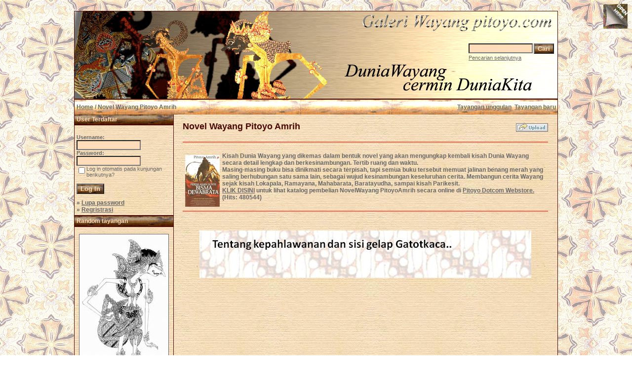

--- FILE ---
content_type: text/html; charset=UTF-8
request_url: https://pitoyo.com/duniawayang/galery/categories.php?cat_id=6&sessionid=d84c9n62sf5q44jt36es1r75l2
body_size: 9062
content:
<!DOCTYPE HTML PUBLIC "-//W3C//DTD HTML 4.01 Transitional//EN">
<html dir="ltr">
<head><meta http-equiv="Content-Type" content="text/html; charset=windows-1252">
<title>Galeri Wayang Pitoyo.com - Novel Wayang Pitoyo Amrih</title>

<meta name="description" content='<a href="http://novelwayang.pitoyo.com"><img border="0" hspace="5" align="left" vspace="5" src="http://pitoyo.com/duniawayang/galery/templates/old_style/images/dalang/nw.gif" width="70" height="105"></a>Kisah Dunia Wayang yang dikemas dalam bentuk novel yang akan mengungkap kembali kisah Dunia Wayang secara detail lengkap dan berkesinambungan. Tertib ruang dan waktu.<br />
Masing-masing buku bisa dinikmati secara terpisah, tapi semua buku tersebut memuat jalinan benang merah yang saling berhubungan satu sama lain, sebagai wujud kesinambungan keseluruhan cerita. Membangun cerita Wayang sejak kisah Lokapala, Ramayana, Mahabarata, Baratayudha, sampai kisah Parikesit.<br />
<a target="_blank" href="http://novelwayang.pitoyo.com">KLIK DISINI</a> untuk lihat katalog pembelian NovelWayang PitoyoAmrih secara online di <a target="_blank" href="http://webstore.pitoyo.com">Pitoyo Dotcom Webstore.</a>.' />
<meta name="keywords" content='Novel Wayang Pitoyo Amrih <a href="http://novelwayang.pitoyo.com"><img border="0" hspace="5" align="left" vspace="5" src="http://pitoyo.com/duniawayang/galery/templates/old_style/images/dalang/nw.gif" width="70" height="105"></a>Kisah Dunia Wayang yang dikemas dalam bentuk novel yang akan mengungkap kembali kisah Dunia Wayang secara detail lengkap dan berkesinambungan. Tertib ruang dan waktu.<br />
Masing-masing buku bisa dinikmati secara terpisah, tapi semua buku tersebut memuat jalinan benang merah yang saling berhubungan satu sama lain, sebagai wujud kesinambungan keseluruhan cerita. Membangun cerita Wayang sejak kisah Lokapala, Ramayana, Mahabarata, Baratayudha, sampai kisah Parikesit.<br />
<a target="_blank" href="http://novelwayang.pitoyo.com">KLIK DISINI</a> untuk lihat katalog pembelian NovelWayang PitoyoAmrih secara online di <a target="_blank" href="http://webstore.pitoyo.com">Pitoyo Dotcom Webstore.</a> Galeri Wayang Pitoyo.com' />
<meta name="author" content="Pitoyo Amrih" />
<link rel="stylesheet" href="./templates/old_style/style.css" />
<link rel="shortcut icon" href="./favicon.ico">
<script language="javascript" type="text/javascript">
<!--

  var captcha_reload_count = 0;
	var captcha_image_url = "./captcha.php?sessionid=a04o54pk4jjllqc3hihjodems3";
  function new_captcha_image() {
    if (captcha_image_url.indexOf('?') == -1) {
		  document.getElementById('captcha_image').src= captcha_image_url+'?c='+captcha_reload_count;
		} else {
		  document.getElementById('captcha_image').src= captcha_image_url+'&c='+captcha_reload_count;
		}

    document.getElementById('captcha_input').value="";
    document.getElementById('captcha_input').focus();
    captcha_reload_count++;
  }

	function opendetailwindow() { 
    window.open('','detailwindow','toolbar=no,scrollbars=yes,resizable=no,width=680,height=480');
  }
  
  function right(e) {
    if ((document.layers || (document.getElementById && !document.all)) && (e.which == 2 || e.which == 3)) {
      alert("� Copyright by Galeri Wayang Pitoyo.com");
      return false;
    }
    else if (event.button == 2 || event.button == 3) {
      alert("� Copyright by Galeri Wayang Pitoyo.com");
      return false;
    }
    return true;
  }

  if (document.layers){
    document.captureEvents(Event.MOUSEDOWN);
    document.onmousedown = right;
  }
  else if (document.all && !document.getElementById){
    document.onmousedown = right;
  }

	document.oncontextmenu = new Function("alert('� Copyright by Galeri Wayang Pitoyo.com');return false");

// -->
</script>
<link rel="alternate" type="application/rss+xml" title="RSS Feed: Novel Wayang Pitoyo Amrih (Tayangan baru)" href="https://pitoyo.com/duniawayang/galery/rss.php?action=images&amp;cat_id=6" />

<!-- Pagepeel Start-->
<script type="text/javascript" src="http://code.jquery.com/jquery-latest.js"></script> 
<script type="text/javascript"> 
$(document).ready(function(){

//Page Flip on hover

	$("#pageflip").hover(function() {
		$("#pageflip img , .msg_block").stop()
			.animate({
				width: '307px', 
				height: '319px'
			}, 500); 
		} , function() {
		$("#pageflip img").stop() 
			.animate({
				width: '50px', 
				height: '52px'
			}, 220);
		$(".msg_block").stop() 
			.animate({
				width: '50px', 
				height: '50px'
			}, 200);
	});

	
});
</script> 
<!-- Pagepeel Ende -->

</head>
<body bgcolor="#FFFFFF" text="#666666" link="#666666" vlink="#666666" alink="#666666">
<div id="pageflip">
   <a target="_blank" href="https://play.google.com/store/books/author?id=Pitoyo+Amrih"><img src="./templates/old_style/images/page_flip.png" alt="" /></a>
   <div class="msg_block"></div>
  </div>
<br />


<table width="980" border="0" cellspacing="0" cellpadding="0" align="center">
  <tr> 
    <td> 
      <table width="100%" border="0" cellspacing="0" cellpadding="0" class="tablehead">
        <tr>        </tr>
        <tr> 
          
          <td width="730" height=177px> 
            <div align="left"><div align="left"></div></td>
		  
		  <td width="260" align="right"> 
		  <div align="right"></div>          </td>
		  
          <td width="225" align="right"> 
            <form method="post" action="./search.php?sessionid=a04o54pk4jjllqc3hihjodems3"><input type="hidden" name="__csrf" value="9349a0dafa500b829e56d6a65ef59e9c" />

              <table border="0" cellspacing="0" cellpadding="1">
                <tr> 
                  <td> 
                    <input type="text" name="search_keywords" size="15" class="searchinput" />                  </td>
                  <td> 
                    <input type="submit" value="Cari" class="button" name="submit" />                  </td>
                </tr>
                <tr valign="top"> 
                  <td colspan="2"><a href="./search.php?sessionid=a04o54pk4jjllqc3hihjodems3" class="smalltext">Pencarian selanjutnya</a></td>
                </tr>
              </table>
            </form>          </td>
          <td align="right" width="6">&nbsp;</td>
        </tr>
      </table>
    </td>
  </tr>
  
  <tr> 
    <td class="bordercolor"> 
      <table width="100%" border="0" cellspacing="0" cellpadding="0">
        <tr> 
          <td class="tablebgcolor"> 
            <table width="100%" border="0" cellspacing="0" cellpadding="0">
              <tr> 
                <td class="navbar" height="30"> 
                  <table width="100%" border="0" cellspacing="0" cellpadding="0">
                    <tr> 
                      <td><img src="./templates/old_style/images/spacer.gif" width="4" height="4" alt="" /><span class="clickstream"><a href="./index.php?sessionid=a04o54pk4jjllqc3hihjodems3" class="clickstream">Home</a>&nbsp;/&nbsp;Novel Wayang Pitoyo Amrih</span></td>
                      <td align="right">
						<a href="./top.php?sessionid=a04o54pk4jjllqc3hihjodems3"><b>Tayangan unggulan</b></a>&nbsp;
						<a href="./search.php?search_new_images=1&amp;sessionid=a04o54pk4jjllqc3hihjodems3"><b>Tayangan baru</b></a>&nbsp;
					  </td>
                    </tr>
                  </table>
                </td>
              </tr>
            </table>
            <table width="100%" border="0" cellspacing="0" cellpadding="0">
              <tr> 
                <td width="200" class="row2" valign="top">
                  <table width="200" border="0" cellspacing="0" cellpadding="0">
                    <tr> 
                      <td class="head2" height="20" width="100%"><img src="./templates/old_style/images/spacer.gif" alt="" width="4" height="4" />User Terdaftar</td>
                    </tr>
                    <tr> 
                      <td class="tablebgcolor"><img src="./templates/old_style/images/spacer.gif" alt="" width="0" height="0" /></td>
                    </tr>
                    <tr> 
                      <td align="center" class="row1"><table width="100%" border="0" cellpadding="4" cellspacing="0">

<tr>
<!--  <td valign="top" align="center">
<div id="google_translate_element"></div><script>
function googleTranslateElementInit() {
  new google.translate.TranslateElement({
    pageLanguage: 'id',
    includedLanguages: 'nl,en,id',
    multilanguagePage: true,
    layout: google.translate.TranslateElement.InlineLayout.SIMPLE
  }, 'google_translate_element');
}
</script><script src="//translate.google.com/translate_a/element.js?cb=googleTranslateElementInit"></script>
  </td> -->
</tr>
</table>
<br />

<table width="100%" border="0" cellpadding="4" cellspacing="0">
  <tr> 
    <td valign="top" align="left"> 
      <form action="./login.php?sessionid=a04o54pk4jjllqc3hihjodems3" method="post"><input type="hidden" name="__csrf" value="9349a0dafa500b829e56d6a65ef59e9c" />

        Username:<br />
        <input type="text" size="10" name="user_name" class="logininput" />
        <br />
        Password:<br />
        <input type="password" size="10" name="user_password" class="logininput" />
        <br />
        <table border="0" cellspacing="0" cellpadding="0">
          <tr valign="top"> 
            <td><input type="checkbox" name="auto_login" value="1" /></td>
            <td><span class="smalltext">Log in otomatis pada kunjungan berikutnya?</span></td>
          </tr>
        </table>
        <br />
		<input type="submit" value="Log In" class="button" />
      </form>
      &raquo; <a href="./member.php?action=lostpassword&amp;sessionid=a04o54pk4jjllqc3hihjodems3">Lupa password</a><br />
	  &raquo; <a href="./register.php?sessionid=a04o54pk4jjllqc3hihjodems3">Regristrasi</a></td>
  </tr>
</table></td>
                    </tr>
                    <tr> 
                      <td class="tablebgcolor"><img src="./templates/old_style/images/spacer.gif" alt="" width="0" height="0" /></td>
                    </tr>
                  </table>
				                    <table width="100%" border="0" cellspacing="0" cellpadding="0">
                    <tr> 
                      <td class="head2" height="20"> <img src="./templates/old_style/images/spacer.gif" alt="" width="4" height="4" />Random tayangan</td>
                    </tr>
                    <tr> 
                      <td class="tablebgcolor"><img src="./templates/old_style/images/spacer.gif" alt="" width="0" height="0" /></td>
                    </tr>
                    <tr> 
                      <td align="center" class="row1">
					    <br />
                        <a href="./details.php?image_id=1010&amp;sessionid=a04o54pk4jjllqc3hihjodems3"><img src="./data/thumbnails/4/JUNGKUNG_MARDEYA_SOLO.jpg" border="1" width="180" height="272" alt="Jungkungmardeya" title="Jungkungmardeya" /></a><br /><b>Jungkungmardeya</b><br />
<a href="./categories.php?cat_id=4&amp;sessionid=a04o54pk4jjllqc3hihjodems3">Wayang Purwa Mahabarata</a><br />
Komentar: 0<br />						<br />
                        <br />                      </td>
                    </tr>

                    <tr> 
                      <td class="head2" height="20"> <img src="./templates/old_style/images/spacer.gif" alt="" width="4" height="4" />Tentang Pitoyo Amrih</td>
                    </tr>
                    <tr> 
                      <td class="tablebgcolor"><img src="./templates/old_style/images/spacer.gif" alt="" width="0" height="0" /></td>
                    </tr>
                    <tr> 
                      <td align="center" class="row1">
					    <br />
                      <a target="_blank" href="http://profil.pitoyo.com"><img src="./templates/old_style/images/about_me_pic.jpg" alt="Pitoyo Amrih" border="1" width="160" height="117" /></a>
						<br /><br />
                      <a target="_blank" href="http://novelwayang.pitoyo.com"><img src="./templates/old_style/images/novelwaydisp.gif" alt="NovelWayang PitoyoAmrih" border="0" width="160" height="178" /></a>
						<br /><br />
                                           </td>
                    </tr>

                    <tr> 
                      <td class="tablebgcolor"><img src="./templates/old_style/images/spacer.gif" alt="" width="0" height="0" /></td>
                    </tr>
                  </table>




<p align="center" style="margin-top: 0; margin-bottom: 0"><br />
<a href="http://s05.flagcounter.com/more/H07a"><img src="http://s05.flagcounter.com/count/H07a/bg_FFFFFF/txt_000000/border_DBDBDB/columns_2/maxflags_10/viewers_3/labels_0/pageviews_1/flags_1/" alt="Flag counters!" border="0"></a>
</p>

<p>&nbsp;</p>



<div align="center">
                    
<script type="text/javascript"><!--
google_ad_client = "pub-6218744198074454";
/* galeriwayang_leftcolumn */
google_ad_slot = "4140976421";
google_ad_width = 160;
google_ad_height = 600;
google_ad_format = "160x600_as";
google_color_border = "c8b188";
google_color_bg = "c8b188";
google_color_link = "4a0900";
google_color_url = "4a0900";
google_color_text = "4a0900";
//--></script>
                    <script type="text/javascript"
  src="http://pagead2.googlesyndication.com/pagead/show_ads.js">
</script></div>
<p>&nbsp;</p>


                  				</div></div>

<table width="100%" align="center" valign="bottom">
 <tr>
  <td width="5"></td>
  <td align="center" valign="bottom">
<font size="2">Donate 5 USD to contribute on building the valuable content about Wayang Indonesia to this Galeri Wayang site</font><br><br>   
<form action="https://www.paypal.com/cgi-bin/webscr" method="post" target="_top"><input type="hidden" name="__csrf" value="9349a0dafa500b829e56d6a65ef59e9c" />

<input type="hidden" name="cmd" value="_s-xclick">
<input type="hidden" name="hosted_button_id" value="ZDE772KAR3USG">
<input type="image" src="https://www.paypalobjects.com/en_US/i/btn/btn_donateCC_LG.gif" border="0" name="submit" alt="PayPal - The safer, easier way to pay online!">
<img alt="" border="0" src="https://www.paypalobjects.com/en_US/i/scr/pixel.gif" width="1" height="1">
</form>
  </td>
  <td width="5"></td>
 </tr>
</table>

<table width="100%" align="center" valign="bottom">
 <tr>
  <td width="5"></td>
  <td align="center" valign="bottom">
<div id="SC_TBlock_350063" class="SC_TBlock">loading...</div> 
<script type="text/javascript">var SC_CId = "350063",SC_Domain="n.pc3ads.com";SC_Start_350063=(new Date).getTime();</script>
<script type="text/javascript" src="//st-n.pc3ads.com/js/adv_out.js"></script>
 </td>
  <td width="5"></td>
 </tr>
</table>


</td>
                <td width="1" class="bordercolor" valign="top"><img src="./templates/old_style/images/spacer.gif" alt="" width="1" height="1" /></td>
                <td width="18" valign="top"><img src="./templates/old_style/images/spacer.gif" alt="" width="18" height="18" /></td>
                <td width="100%" valign="top"><br />
                  <table width="100%" border="0" cellspacing="0" cellpadding="0">
                    <tr>
                      <td><b class="title">Novel Wayang Pitoyo Amrih</b></td>
                      <td align="right" valign="bottom"><img src="./templates/old_style/images/upload_off.gif" border="0" alt="" /></td>
                    </tr>
                  </table>

<!-- AddThis Button BEGIN -->
<!-- <div class="addthis_toolbox addthis_default_style "> -->
<!-- <a class="addthis_button_preferred_1"></a> -->
<!-- <a class="addthis_button_preferred_2"></a> -->
<!-- <a class="addthis_button_preferred_3"></a> -->
<!-- <a class="addthis_button_preferred_4"></a> -->
<!-- <a class="addthis_button_compact"></a> -->
<!-- <a class="addthis_counter addthis_bubble_style"></a> -->
<!-- </div> -->
<!-- <script type="text/javascript" src="http://s7.addthis.com/js/250/addthis_widget.js#pubid=ra-4da7c05230dec26a"></script> -->
<!-- AddThis Button END -->
<br />
<!-- <table width="100%" border="0" cellspacing="0" cellpadding="0" align="center">
  <tr>
    <td width="45%" align="left" valign="top">
<iframe src="http://www.facebook.com/plugins/like.php?app_id=171600479563202&href=http%3A%2F%2Fwww.facebook.com%2Fpages%2FPitoyo-Amrih%2F83661761980&send=false&layout=standard&show_faces=false&action=like&colorscheme=light&font=verdana&height=40" scrolling="no" frameborder="0" style="border:none; overflow:hidden; height:40px;" allowTransparency="true"></iframe>
    </td>
    <td width="30%" align="left" valign="top" height="40">
<a href="http://twitter.com/PitoyoAmrih" class="twitter-follow-button">Follow @PitoyoAmrih</a>
<script src="http://platform.twitter.com/widgets.js" type="text/javascript"></script><br>
    </td>
    <td width="25%" align="right" valign="top" height="40">
<script type="text/javascript" src="https://apis.google.com/js/plusone.js"></script>
<g:plusone></g:plusone>
    </td>
  </tr>
</table> -->
<hr size="1" / color=#f36c4f>
                

                  <br /><a href="http://novelwayang.pitoyo.com"><img border="0" hspace="5" align="left" vspace="5" src="http://pitoyo.com/duniawayang/galery/templates/old_style/images/dalang/nw.gif" width="70" height="105"></a>Kisah Dunia Wayang yang dikemas dalam bentuk novel yang akan mengungkap kembali kisah Dunia Wayang secara detail lengkap dan berkesinambungan. Tertib ruang dan waktu.<br />
Masing-masing buku bisa dinikmati secara terpisah, tapi semua buku tersebut memuat jalinan benang merah yang saling berhubungan satu sama lain, sebagai wujud kesinambungan keseluruhan cerita. Membangun cerita Wayang sejak kisah Lokapala, Ramayana, Mahabarata, Baratayudha, sampai kisah Parikesit.<br />
<a target="_blank" href="http://novelwayang.pitoyo.com">KLIK DISINI</a> untuk lihat katalog pembelian NovelWayang PitoyoAmrih secara online di <a target="_blank" href="http://webstore.pitoyo.com">Pitoyo Dotcom Webstore.</a> (Hits: 480544) <br /><br />
                    <hr size="1" / color=#f36c4f>


<p>&nbsp;
<div align="center">

<p><a target="_blank" href="http://novelwayang.pitoyo.com"><img src="./templates/old_style/images/bannernov_way.gif" alt="NovelWayang PitoyoAmrih" width="672" height="96" /></a></p>

<!-- ------------------------------------------------------------ -->
<!-- [MOD] Flash Dock rotator -------------- by Diehard & runtime -->
<!-- START ------------------------------------------------------ -->
<script language="javascript">
    if (AC_FL_RunContent == 0) {
        alert("This page requires AC_RunActiveContent.js.");
    } else {
        AC_FL_RunContent(
            'codebase', 'http://download.macromedia.com/pub/shockwave/cabs/flash/swflash.cab#version=9,0,0,0',
            'width', '740',
            'height', '180',
            'src', 'dockmenu',
            'quality', 'high',
            'pluginspage', 'http://www.macromedia.com/go/getflashplayer',
            'align', 'middle',
            'play', 'true',
            'loop', 'true',
            'scale', 'showall',
            'wmode', 'window',
            'devicefont', 'false',
            'id', 'dockmenu',
            'bgcolor', '#F6DEBC',
            'name', 'dockmenu',
            'menu', 'false',
        'reflectAlpha', '80',
            'allowFullScreen', 'false',
            'allowScriptAccess','sameDomain',
            'movie', 'dockmenu',
            'salign', '',
            'FlashVars', 'setupXML=./dockmenuxml.php?xml&amp;sessionid=a04o54pk4jjllqc3hihjodems3'


            ); //end AC code
    }
</script>
<noscript>
    <object classid="clsid:d27cdb6e-ae6d-11cf-96b8-444553540000" codebase="http://download.macromedia.com/pub/shockwave/cabs/flash/swflash.cab#version=9,0,0,0" width="740" height="160" id="dockmenu" align="middle">
    <param name="allowScriptAccess" value="sameDomain" />
    <param name="allowFullScreen" value="false" />
    <param name="movie" value="dockmenu.swf" /><param name="menu" value="false" /><param name="quality" value="high" /><param name="bgcolor" value="#ffffff" />    <embed src="dockmenu.swf" menu="false" quality="high" bgcolor="#cccccc" width="740" height="160" name="dockmenu" align="middle" allowScriptAccess="sameDomain" allowFullScreen="false" type="application/x-shockwave-flash" pluginspage="http://www.macromedia.com/go/getflashplayer" />
    <param name="FlashVars" value="setupXML=./dockmenuxml.php?xml&amp;sessionid=a04o54pk4jjllqc3hihjodems3" />

    </object>
</noscript>



<!-- ------------------------------------------------------------ -->
<!-- [MOD] Flash Dock rotator -------------- by Diehard & runtime -->
<!-- END -------------------------------------------------------- -->

                    <p>&nbsp;</p>
<div align="center">
<script async src="//pagead2.googlesyndication.com/pagead/js/adsbygoogle.js"></script>
<!-- galeri_mainatas -->
<ins class="adsbygoogle"
     style="display:inline-block;width:728px;height:90px"
     data-ad-client="ca-pub-6218744198074454"
     data-ad-slot="1783814113"></ins>
<script>
(adsbygoogle = window.adsbygoogle || []).push({});
</script>
<br /> <br />
<!-- Begin: http://adsensecamp.com/ -->
<script src="http://adsensecamp.com/show/?id=tmNV3uEP7IY%3D&cid=Jw0%2BaU5zMLg%3D&chan=mwf6QBuBhUI%3D&type=1&title=660000&text=000000&background=FFFFCC&border=FFCC66&url=660000" type="text/javascript">
</script>
<!-- End: http://adsensecamp.com/ --></div>
<p>&nbsp;</p>


               
   				  <br />


				  Terdapat: 15 tayangan dalam 2 halaman. Tampilan: tayangan 1 sampai 9.				  <br />
                                   <table border="0" cellspacing="0" cellpadding="0" align="center">
	<form method="post" action="categories.php?cat_id=6&amp;sessionid=a04o54pk4jjllqc3hihjodems3"><input type="hidden" name="__csrf" value="9349a0dafa500b829e56d6a65ef59e9c" />

		<tr>
			<td nowrap>Urutkan tayangan berdasar &nbsp;</td>
			<td nowrap>
				
<select name="imagesorder" class="setperpageselect">
<option value="image_name">Nama</option>
<option value="image_date" selected="selected">Tanggal</option>
<option value="image_downloads">Unduhan</option>
<option value="image_votes">Pilihan</option>
<option value="image_rating">Rating</option>
<option value="image_hits">Kunjungan</option>
</select>
<INPUT type="radio" name="imagessort" value="ASC" checked>Dari A (kecil)
<INPUT type="radio" name="imagessort" value="DESC">Dari Z (besar)
<input type="hidden" name="cat_id" value="6" />
&nbsp;
				<input type="submit" value="Go" class="button" name="submit" /></td>
		</tr>
	</form>
</table>                                  <br />
				  <br />
                   



                  				  <table width="100%" border="0" cellspacing="0" cellpadding="0">
                    <tr> 
                      <td class="head1"><table width="100%" border="0" cellpadding="3" cellspacing="1">
<tr class="imagerow1">
<td width="34%" valign="top">
<!-- you wish detail page in a small javascript open window, use <a href="./details.php?image_id=4&amp;sessionid=a04o54pk4jjllqc3hihjodems3" onclick="opendetailwindow()" target="detailwindow"><img src="./data/thumbnails/6/antareja_antasena.jpg" border="1" width="140" height="212" alt="Antareja Antasena, Jalan Kematian Para Ksatria" title="Antareja Antasena, Jalan Kematian Para Ksatria" /></a> -->
<a href="./details.php?image_id=4&amp;sessionid=a04o54pk4jjllqc3hihjodems3"><img src="./data/thumbnails/6/antareja_antasena.jpg" border="1" width="140" height="212" alt="Antareja Antasena, Jalan Kematian Para Ksatria" title="Antareja Antasena, Jalan Kematian Para Ksatria" /></a><br />
<b>Antareja Antasena, Jalan Kematian Para Ksatria</b> <br />
<a href="./categories.php?cat_id=6&amp;sessionid=a04o54pk4jjllqc3hihjodems3">Novel Wayang Pitoyo Amrih</a><br />
Komentar: 0<br />
<img src="./templates/old_style/images_indonesia/lightbox_off.gif" border="0" alt="" />
</td>
<td width="34%" valign="top">
<!-- you wish detail page in a small javascript open window, use <a href="./details.php?image_id=5&amp;sessionid=a04o54pk4jjllqc3hihjodems3" onclick="opendetailwindow()" target="detailwindow"><img src="./data/thumbnails/6/narasomanovel.jpg" border="1" width="140" height="210" alt="Narasoma, Ksatria Pembela Kurawa" title="Narasoma, Ksatria Pembela Kurawa" /></a> -->
<a href="./details.php?image_id=5&amp;sessionid=a04o54pk4jjllqc3hihjodems3"><img src="./data/thumbnails/6/narasomanovel.jpg" border="1" width="140" height="210" alt="Narasoma, Ksatria Pembela Kurawa" title="Narasoma, Ksatria Pembela Kurawa" /></a><br />
<b>Narasoma, Ksatria Pembela Kurawa</b> <br />
<a href="./categories.php?cat_id=6&amp;sessionid=a04o54pk4jjllqc3hihjodems3">Novel Wayang Pitoyo Amrih</a><br />
Komentar: 2<br />
<img src="./templates/old_style/images_indonesia/lightbox_off.gif" border="0" alt="" />
</td>
<td width="34%" valign="top">
<!-- you wish detail page in a small javascript open window, use <a href="./details.php?image_id=387&amp;sessionid=a04o54pk4jjllqc3hihjodems3" onclick="opendetailwindow()" target="detailwindow"><img src="./data/thumbnails/6/The_Darkness_of_Gatotkaca_big.jpg" border="1" width="139" height="199" alt="The Darkness of Gatotkaca" title="The Darkness of Gatotkaca" /></a> -->
<a href="./details.php?image_id=387&amp;sessionid=a04o54pk4jjllqc3hihjodems3"><img src="./data/thumbnails/6/The_Darkness_of_Gatotkaca_big.jpg" border="1" width="139" height="199" alt="The Darkness of Gatotkaca" title="The Darkness of Gatotkaca" /></a><br />
<b>The Darkness of Gatotkaca</b> <br />
<a href="./categories.php?cat_id=6&amp;sessionid=a04o54pk4jjllqc3hihjodems3">Novel Wayang Pitoyo Amrih</a><br />
Komentar: 0<br />
<img src="./templates/old_style/images_indonesia/lightbox_off.gif" border="0" alt="" />
</td>
</tr>
<tr class="imagerow2">
<td width="34%" valign="top">
<!-- you wish detail page in a small javascript open window, use <a href="./details.php?image_id=390&amp;sessionid=a04o54pk4jjllqc3hihjodems3" onclick="opendetailwindow()" target="detailwindow"><img src="./data/thumbnails/6/arjunakarna_rev.jpg" border="1" width="140" height="203" alt="Pertempuran 2 Pemanah ARJUNA-KARNA" title="Pertempuran 2 Pemanah ARJUNA-KARNA" /></a> -->
<a href="./details.php?image_id=390&amp;sessionid=a04o54pk4jjllqc3hihjodems3"><img src="./data/thumbnails/6/arjunakarna_rev.jpg" border="1" width="140" height="203" alt="Pertempuran 2 Pemanah ARJUNA-KARNA" title="Pertempuran 2 Pemanah ARJUNA-KARNA" /></a><br />
<b>Pertempuran 2 Pemanah ARJUNA-KARNA</b> <br />
<a href="./categories.php?cat_id=6&amp;sessionid=a04o54pk4jjllqc3hihjodems3">Novel Wayang Pitoyo Amrih</a><br />
Komentar: 0<br />
<img src="./templates/old_style/images_indonesia/lightbox_off.gif" border="0" alt="" />
</td>
<td width="34%" valign="top">
<!-- you wish detail page in a small javascript open window, use <a href="./details.php?image_id=391&amp;sessionid=a04o54pk4jjllqc3hihjodems3" onclick="opendetailwindow()" target="detailwindow"><img src="./data/thumbnails/6/frontcover_bisma.jpg" border="1" width="139" height="196" alt="Perjalanan Sunyi Bisma Dewabrata" title="Perjalanan Sunyi Bisma Dewabrata" /></a> -->
<a href="./details.php?image_id=391&amp;sessionid=a04o54pk4jjllqc3hihjodems3"><img src="./data/thumbnails/6/frontcover_bisma.jpg" border="1" width="139" height="196" alt="Perjalanan Sunyi Bisma Dewabrata" title="Perjalanan Sunyi Bisma Dewabrata" /></a><br />
<b>Perjalanan Sunyi Bisma Dewabrata</b> <br />
<a href="./categories.php?cat_id=6&amp;sessionid=a04o54pk4jjllqc3hihjodems3">Novel Wayang Pitoyo Amrih</a><br />
Komentar: 0<br />
<img src="./templates/old_style/images_indonesia/lightbox_off.gif" border="0" alt="" />
</td>
<td width="34%" valign="top">
<!-- you wish detail page in a small javascript open window, use <a href="./details.php?image_id=392&amp;sessionid=a04o54pk4jjllqc3hihjodems3" onclick="opendetailwindow()" target="detailwindow"><img src="./data/thumbnails/6/frontcover_durna.jpg" border="1" width="139" height="196" alt="Resi Durna Sang Guru Sejati" title="Resi Durna Sang Guru Sejati" /></a> -->
<a href="./details.php?image_id=392&amp;sessionid=a04o54pk4jjllqc3hihjodems3"><img src="./data/thumbnails/6/frontcover_durna.jpg" border="1" width="139" height="196" alt="Resi Durna Sang Guru Sejati" title="Resi Durna Sang Guru Sejati" /></a><br />
<b>Resi Durna Sang Guru Sejati</b> <br />
<a href="./categories.php?cat_id=6&amp;sessionid=a04o54pk4jjllqc3hihjodems3">Novel Wayang Pitoyo Amrih</a><br />
Komentar: 0<br />
<img src="./templates/old_style/images_indonesia/lightbox_off.gif" border="0" alt="" />
</td>
</tr>
<tr class="imagerow1">
<td width="34%" valign="top">
<!-- you wish detail page in a small javascript open window, use <a href="./details.php?image_id=452&amp;sessionid=a04o54pk4jjllqc3hihjodems3" onclick="opendetailwindow()" target="detailwindow"><img src="./data/thumbnails/6/frontcover_memburukurawa.jpg" border="1" width="160" height="233" alt="Memburu Kurawa" title="Memburu Kurawa" /></a> -->
<a href="./details.php?image_id=452&amp;sessionid=a04o54pk4jjllqc3hihjodems3"><img src="./data/thumbnails/6/frontcover_memburukurawa.jpg" border="1" width="160" height="233" alt="Memburu Kurawa" title="Memburu Kurawa" /></a><br />
<b>Memburu Kurawa</b> <br />
<a href="./categories.php?cat_id=6&amp;sessionid=a04o54pk4jjllqc3hihjodems3">Novel Wayang Pitoyo Amrih</a><br />
Komentar: 0<br />
<img src="./templates/old_style/images_indonesia/lightbox_off.gif" border="0" alt="" />
</td>
<td width="34%" valign="top">
<!-- you wish detail page in a small javascript open window, use <a href="./details.php?image_id=871&amp;sessionid=a04o54pk4jjllqc3hihjodems3" onclick="opendetailwindow()" target="detailwindow"><img src="./data/thumbnails/6/cover_pandawa7_r.jpg" border="1" width="160" height="224" alt="Pandawa Tu7uh" title="Pandawa Tu7uh" /></a> -->
<a href="./details.php?image_id=871&amp;sessionid=a04o54pk4jjllqc3hihjodems3"><img src="./data/thumbnails/6/cover_pandawa7_r.jpg" border="1" width="160" height="224" alt="Pandawa Tu7uh" title="Pandawa Tu7uh" /></a><br />
<b>Pandawa Tu7uh</b> <br />
<a href="./categories.php?cat_id=6&amp;sessionid=a04o54pk4jjllqc3hihjodems3">Novel Wayang Pitoyo Amrih</a><br />
Komentar: 0<br />
<img src="./templates/old_style/images_indonesia/lightbox_off.gif" border="0" alt="" />
</td>
<td width="34%" valign="top">
<!-- you wish detail page in a small javascript open window, use <a href="./details.php?image_id=1060&amp;sessionid=a04o54pk4jjllqc3hihjodems3" onclick="opendetailwindow()" target="detailwindow"><img src="./data/thumbnails/6/front_cover_Wisanggeni.jpg" border="1" width="160" height="251" alt="Wisanggeni Membakar Api" title="Wisanggeni Membakar Api" /></a> -->
<a href="./details.php?image_id=1060&amp;sessionid=a04o54pk4jjllqc3hihjodems3"><img src="./data/thumbnails/6/front_cover_Wisanggeni.jpg" border="1" width="160" height="251" alt="Wisanggeni Membakar Api" title="Wisanggeni Membakar Api" /></a><br />
<b>Wisanggeni Membakar Api</b> <br />
<a href="./categories.php?cat_id=6&amp;sessionid=a04o54pk4jjllqc3hihjodems3">Novel Wayang Pitoyo Amrih</a><br />
Komentar: 0<br />
<img src="./templates/old_style/images_indonesia/lightbox_off.gif" border="0" alt="" />
</td>
</tr>
</table>
</td>
                    </tr>
                  </table>


<p>&nbsp;</p>
<div align="center">         
<script async src="//pagead2.googlesyndication.com/pagead/js/adsbygoogle.js"></script>
<!-- galeri_mainbwh -->
<ins class="adsbygoogle"
     style="display:inline-block;width:728px;height:90px"
     data-ad-client="ca-pub-6218744198074454"
     data-ad-slot="3260547317"></ins>
<script>
(adsbygoogle = window.adsbygoogle || []).push({});
</script>
<br /> <br />
<!-- Begin: http://adsensecamp.com/ -->
<script src="http://adsensecamp.com/show/?id=tmNV3uEP7IY%3D&cid=Jw0%2BaU5zMLg%3D&chan=mwf6QBuBhUI%3D&type=1&title=660000&text=000000&background=FFFFCC&border=FFCC66&url=660000" type="text/javascript">
</script>
<!-- End: http://adsensecamp.com/ --></div>
<p>&nbsp;</p>



				                    <br />
				  <b class="pagingon">1</b>&nbsp;&nbsp;<a href="categories.php?cat_id=6&amp;sessionid=a04o54pk4jjllqc3hihjodems3&amp;page=2" class="paging">2</a>&nbsp;&nbsp;<a href="categories.php?cat_id=6&amp;sessionid=a04o54pk4jjllqc3hihjodems3&amp;page=2" class="paging">&raquo;</a>&nbsp;&nbsp;<a href="categories.php?cat_id=6&amp;sessionid=a04o54pk4jjllqc3hihjodems3&amp;page=2" class="paging">Halaman akhir &raquo;</a>				  <br />
				  <br />
                  <table width="100%" border="0" cellspacing="0" cellpadding="0">
                    <tr> 
                      <td><form method="post" name="jumpbox" action="./categories.php?sessionid=a04o54pk4jjllqc3hihjodems3"><input type="hidden" name="__csrf" value="9349a0dafa500b829e56d6a65ef59e9c" />

  <table border="0" cellspacing="0" cellpadding="0">
    <tr> 
      <td valign="bottom">
<select name="cat_id" onchange="if (this.options[this.selectedIndex].value != 0){ forms['jumpbox'].submit() }" class="categoryselect">
<option value="0">Pilih kategori</option>
<option value="0">-------------------------------</option>
<option value="75" class="dropdownmarker">Kayon</option>
<option value="118" class="dropdownmarker">Sejarah Pentas Wayang Nusantara</option>
<option value="119">-- Wayang Beber (abad ke-9 M)</option>
<option value="120">-- Wayang Purwa (939)</option>
<option value="121">-- Wayang Rontal (939)</option>
<option value="122">-- Wayang Kertas (1244)</option>
<option value="123">-- Wayang Beber Purwa (1361)</option>
<option value="137">-- Wayang Kulit Purwa Jawa Timur (1429)</option>
<option value="124">-- Wayang Demak (1478)</option>
<option value="125">-- Wayang Keling (1518)</option>
<option value="126">-- Wayang Jengglong (abad ke-16)</option>
<option value="127">-- Wayang Kidang Kencana (1556)</option>
<option value="136">-- Wayang Purwa Gedog (1583)</option>
<option value="140">-- Wayang Kulit Purwa Cirebon (abad ke-16)</option>
<option value="141">-- Wayang Golek (1646)</option>
<option value="142">-- Wayang Krucil (1648)</option>
<option value="159">-- Wayang Sabrangan (1704)</option>
<option value="160">-- Wayang Rama (1788)</option>
<option value="161">-- Wayang Kaper (1800-an)</option>
<option value="162">-- Wayang Tasripin (1900-an)</option>
<option value="1" class="dropdownmarker">Wayang Purwa Kadewatan</option>
<option value="9">-- Bangsa Dewa</option>
<option value="10">-- Panakawan</option>
<option value="11">-- Panakawan Sabrang</option>
<option value="33">-- Bangsa Jin</option>
<option value="130">-- Setanan</option>
<option value="2" class="dropdownmarker">Wayang Purwa Lokapala</option>
<option value="3" class="dropdownmarker">Wayang Purwa Ramayana</option>
<option value="19">-- Bangsa Kera</option>
<option value="20">-- Kerabat Ayodya</option>
<option value="21">-- Kerabat Alengka</option>
<option value="145">-- Kerabat Mantili</option>
<option value="4" class="dropdownmarker">Wayang Purwa Mahabarata</option>
<option value="15">-- Sesepuh Hastinapura</option>
<option value="8">-- Pandawa</option>
<option value="22">-- Keluarga Pandawa</option>
<option value="23">---- Keluarga Yudhistira</option>
<option value="24">---- Keluarga Bima</option>
<option value="25">---- Keluarga Arjuna</option>
<option value="26">---- Keluarga Nakula</option>
<option value="27">---- Keluarga Sadewa</option>
<option value="7">-- Kurawa</option>
<option value="28">-- Kerabat Kurawa</option>
<option value="13">-- Kerabat Dwarawati</option>
<option value="14">-- Kerabat Mandura</option>
<option value="16">-- Kerabat Mandraka</option>
<option value="17">-- Kerabat Wirata</option>
<option value="18">-- Kerabat Cempalareja</option>
<option value="29">-- Kerabat Pringgandani</option>
<option value="106">-- Kadang Bayu</option>
<option value="158">-- Senapati Jodipati</option>
<option value="108">-- Tujuh Bidadari</option>
<option value="30">-- Bangsa Raksasa Liar</option>
<option value="5" class="dropdownmarker">Wayang Purwa Parikesit</option>
<option value="6" selected="selected" class="dropdownmarker">Novel Wayang Pitoyo Amrih</option>
<option value="87" class="dropdownmarker">Dibalik Penulisan NovelWayang</option>
<option value="96">-- Silsilah NovelWayang</option>
<option value="134">-- Presentasi Wayang</option>
<option value="169">-- Event Novel Wayang</option>
<option value="44" class="dropdownmarker">Wayang Madya</option>
<option value="45" class="dropdownmarker">Wayang Wasana</option>
<option value="99" class="dropdownmarker">Wayang Menak</option>
<option value="32" class="dropdownmarker">Lelakon Wayang</option>
<option value="34" class="dropdownmarker">Ragam Wayang Klasik</option>
<option value="42">-- Wayang Beber</option>
<option value="35">-- Wayang Kulit Gagrag Surakarta</option>
<option value="36">-- Wayang Kulit Gagrag Yogyakarta</option>
<option value="107">-- Wayang Kulit Gagrag Kaligesing</option>
<option value="46">-- Wayang Kulit Gagrag Kedhu</option>
<option value="76">-- Wayang Kulit Gagrag JawaTimuran</option>
<option value="37">-- Wayang Kulit Gagrag Cirebon</option>
<option value="138">---- Panakawan Gagrak Cirebon</option>
<option value="38">-- Wayang Kulit Gagrag Banyumas</option>
<option value="109">-- Wayang Kulit Kyai Inten</option>
<option value="91">-- Wayang Cepak</option>
<option value="49">-- Detail Wayang Kulit</option>
<option value="174">-- Wayang Koleksi Poppenspel Museum</option>
<option value="50">-- Wanda Wayang Kulit</option>
<option value="64">---- Wanda Baladewa</option>
<option value="65">---- Wanda Kresna</option>
<option value="80">---- Wanda Yudhistira</option>
<option value="69">---- Wanda Bima</option>
<option value="63">---- Wanda Arjuna</option>
<option value="82">---- Wanda Duryudana</option>
<option value="95">---- Wanda Karna</option>
<option value="78">---- Wanda Banowati</option>
<option value="146">---- Wanda Antareja</option>
<option value="62">---- Wanda Gatotkaca</option>
<option value="98">---- Wanda Cakil</option>
<option value="148">-- Gagrak Wayang Kulit</option>
<option value="157">---- Batara Gana</option>
<option value="150">---- Sinta</option>
<option value="149">---- Anggada</option>
<option value="154">---- Kapi Cucakrawun</option>
<option value="171">---- Baladewa</option>
<option value="151">---- Banowati</option>
<option value="153">---- Dursasana</option>
<option value="152">---- Antareja</option>
<option value="155">---- Gatotkaca</option>
<option value="156">---- Wisanggeni</option>
<option value="39">-- Wayang Golek</option>
<option value="102">-- Wayang Bali</option>
<option value="90">-- Wayang Ukur</option>
<option value="43">-- Wayang Tengul</option>
<option value="40">-- Wayang Orang</option>
<option value="71" class="dropdownmarker">Ragam Wayang Kontemporer</option>
<option value="41">-- Komik Wayang</option>
<option value="59">---- Komik Wayang RA. Kosasih</option>
<option value="60">---- Komik Wayang Garudayana</option>
<option value="101">-- Batik Wayang</option>
<option value="73">-- Wayang Suket</option>
<option value="74">-- Wayang Kampung Sebelah</option>
<option value="47">-- Wayang Digital</option>
<option value="94">-- Artwork Wayang</option>
<option value="77">---- ArtWork Wayang HNDRNT26</option>
<option value="61">---- Artwork Wayang Akazaru</option>
<option value="93">---- Bonniesoe &quot;Charapilo&quot; Concept Art</option>
<option value="139">---- Papertoys Wayang Salazad</option>
<option value="97">---- Wayang Indonesia Deviant Art</option>
<option value="168">---- Action Figure Wayang Harrymart.com</option>
<option value="86">-- Wayang Pasir</option>
<option value="172">-- Game Wayang</option>
<option value="72">-- Animasi Wayang</option>
<option value="128">-- Umbul Wayang</option>
<option value="83" class="dropdownmarker">Seni Estetika Wayang</option>
<option value="84">-- Seni Rupa Wayang</option>
<option value="85">-- Seni Kriya Wayang</option>
<option value="51" class="dropdownmarker">AUDIO VIDEO Pagelaran Wayang</option>
<option value="55">-- Ki Timbul Hadiprayitno</option>
<option value="54">-- Ki Narto Sabdo</option>
<option value="70">-- Ki Anom Suroto</option>
<option value="53">-- Ki Hadi Sugito</option>
<option value="57">-- Ki Manteb Sudarsono</option>
<option value="56">-- Ki Enthus Susmono</option>
<option value="88">-- Ki Sugino Siswocarito</option>
<option value="89">-- Ki Warseno Slenk</option>
<option value="66">-- Ki Hadi Suprodjo</option>
<option value="58">-- Ki Asep Sunandar Sunarya</option>
<option value="79">-- Ki Sigit Manggolo Seputro</option>
<option value="52">-- Ki Purbo Asmoro</option>
<option value="133">---- Semar Lahir</option>
<option value="117">-- Sujiwo Tejo</option>
<option value="81">-- Ki Joko Susilo</option>
<option value="67">-- Ki Slamet Gundono</option>
<option value="68">-- Ki Jlitheng Suparman</option>
<option value="92">-- Pentas Wayang Orang</option>
<option value="110" class="dropdownmarker">AUDIO VIDEO Wayang Kontemporer</option>
<option value="111">-- Wayang Suket</option>
<option value="112">-- Wayang Kampung Sebelah</option>
<option value="115">-- Wayang Hip Hop</option>
<option value="113">-- Wayang Urban</option>
<option value="114">-- Wayang Beber Kota</option>
<option value="116">-- Wayang Onthel</option>
<option value="144">-- Wayang Kalasinema</option>
<option value="31" class="dropdownmarker">Naskah Budaya Wayang</option>
<option value="143">-- Suluk Pedhalangan</option>
<option value="147">-- Cerita Wayang Nusantara</option>
<option value="165">-- Naskah Wayang Klasik</option>
<option value="166">-- Naskah Wayang Modern</option>
<option value="167">-- Mengenal Tokoh Wayang</option>
<option value="100" class="dropdownmarker">INI WAYANG-KU !</option>
<option value="163">-- Event Wayang</option>
<option value="164">---- Festival Dalang Dulongmas 2014</option>
<option value="170">---- Hari Wayang Dunia 2015</option>
<option value="103">-- Fotografi Wayang</option>
<option value="173">-- Wayang Heritage</option>
<option value="104">-- Situs Wayang</option>
<option value="105">-- Art-work Wayang</option>
</select>
</td>
      <td valign="top"> 
        <input type="submit" value="Go" class="button" />
      </td>
    </tr>
  </table>
</form>
</td>
                      <td align="right"><form method="post" action="categories.php?cat_id=6&amp;sessionid=a04o54pk4jjllqc3hihjodems3" name="perpagebox"><input type="hidden" name="__csrf" value="9349a0dafa500b829e56d6a65ef59e9c" />

  <table border="0" cellspacing="0" cellpadding="0">
    <tr> 
      <td>Tayangan tiap halaman:&nbsp;</td>
      <td>
<select onchange="if (this.options[this.selectedIndex].value != 0 && typeof forms['perpagebox'] != 'undefined'){ forms['perpagebox'].submit() }" name="setperpage" class="setperpageselect">
<option value="3">3</option>
<option value="6">6</option>
<option value="9" selected="selected">9</option>
<option value="12">12</option>
<option value="15">15</option>
<option value="18">18</option>
<option value="21">21</option>
<option value="24">24</option>
<option value="27">27</option>
<option value="30">30</option>
</select>
<input type="hidden" name="cat_id" value="6" />
</td>
      <td> 
        <input type="submit" value="Go" class="button" />
      </td>
    </tr>
  </table>
</form>
</td>
                    </tr>
                  </table>
                  <p>&nbsp;</p>
				</div></div></td>
                <td width="19" valign="top"><img src="./templates/old_style/images/spacer.gif" alt="" width="19" height="19" /></td>
              </tr>
            </table>
          </td>
        </tr>
		
		
  
  
      </table>
    </td>
  </tr>
  <tr> 
    <td> 
      <table width="100%" border="0" cellspacing="0" cellpadding="0" class="tablebottom">
        <tr> 
          <td width="6"><img src="./templates/old_style/images/spacer.gif" width="1" height="46" alt="" /></td>
          <td width="100%"> 
            <div align="right"></div>
          </td>
          <td width="225">&nbsp;</td>
          
        </tr>
      </table>
    </td>
  </tr>
</table>
<p align="center"><!-- <table border="0" cellspacing="0" cellpadding="3" width="250" align="center">
  <tr>
    <td>
<p align="center">
  <a href="https://pitoyo.com/duniawayang/galery/rss.php?action=images&amp;cat_id=6"><img src="./templates/old_style/images/rss.png" border="0" width="100" height="100" alt="RSS Feed: Novel Wayang Pitoyo Amrih (Tayangan baru)" title="Langganan Tayangan Galeri Wayang Pitoyo Dotcom" /></a>
</p>
</td>
<td>
      <p align="center"><a target="_blank" href="http://galeri.wayang.pitoyo.com"><img src="./templates/old_style/images/wayangpedia_sr1.png" border="0" width="100" height="100" alt="Wayang Pedia" title="Wayang Pedia, semua tentang WAYANG" /></a></p>
</td>
</tr>
</table>
<br />

<table border="1" cellspacing="0" cellpadding="3" bordercolor="#4A0900" width="980" align="center">
  <tr>
    <td align="center" valign="top" width="520" bgcolor="#ECEFF6">
    <iframe src="http://www.facebook.com/plugins/likebox.php?href=http://www.facebook.com/pages/Pitoyo-Amrih/83661761980&width=520&colorscheme=light&show_faces=true&border_color=%23000000&stream=true&header=true&height=580" scrolling="no" frameborder="0" style="border:none; overflow:hidden; width:520px; height:580px;"></iframe>
     </td>
    <td align="center" bgcolor="#DBEEF6" valign="top">
    <a class="twitter-timeline" href="https://twitter.com/PitoyoAmrih" data-widget-id="346793671431172096">Tweets by @PitoyoAmrih</a>
<script>!function(d,s,id){var js,fjs=d.getElementsByTagName(s)[0],p=/^http:/.test(d.location)?'http':'https';if(!d.getElementById(id)){js=d.createElement(s);js.id=id;js.src=p+"://platform.twitter.com/widgets.js";fjs.parentNode.insertBefore(js,fjs);}}(document,"script","twitter-wjs");</script>
</td>
</tr>
</table> -->
<br />


<table align="center" width="980" border="0" cellspacing="0" cellpadding="5" class="tablebottom">
        <tr> 
          <td align="center" width="100%">
                
<p id="copyright" align="right"><font size="1" color="#000000">
  Powered by <b>4images</b><a target="_blank" href="http://www.4homepages.de/forum/index.php?topic=30827.0"> 1.7.13 </a>; Modified by <a target="_blank" href="http://www.pitoyo.com">Pitoyo.com</a>
  <br />
  CMS Software Copyright &copy; 2002-2026 <a href="http://www.4homepages.de" target="_blank">4homepages.de</a>
  <br />
  Template Copyright &copy; 2010-2026 <a href="http://art4heart.info/" target="_blank">Art4Heart</a>
  <br />
  Design and Content Copyright &copy; 2009-2026 <a href="http://www.pitoyo.com" target="_blank">Pitoyo.com</a>
  <br />
  <a href="http://creativecommons.org/licenses/by-nc-sa/3.0/" target="_blank"><img src="http://www.pitoyo.com/duniawayang/images/88x31.png" width="88" height="31" alt="creative common"></a>
</font></p>
 
          </td>
        </tr>
</table> 
<br>
<!-- Go to www.addthis.com/dashboard to customize your tools -->
<script type="text/javascript" src="//s7.addthis.com/js/300/addthis_widget.js#pubid=ra-4da7c05230dec26a"></script>
</body>
</html></p>

--- FILE ---
content_type: text/html; charset=utf-8
request_url: https://www.google.com/recaptcha/api2/aframe
body_size: 267
content:
<!DOCTYPE HTML><html><head><meta http-equiv="content-type" content="text/html; charset=UTF-8"></head><body><script nonce="ySSPmEpOdm2_UYk3166rDw">/** Anti-fraud and anti-abuse applications only. See google.com/recaptcha */ try{var clients={'sodar':'https://pagead2.googlesyndication.com/pagead/sodar?'};window.addEventListener("message",function(a){try{if(a.source===window.parent){var b=JSON.parse(a.data);var c=clients[b['id']];if(c){var d=document.createElement('img');d.src=c+b['params']+'&rc='+(localStorage.getItem("rc::a")?sessionStorage.getItem("rc::b"):"");window.document.body.appendChild(d);sessionStorage.setItem("rc::e",parseInt(sessionStorage.getItem("rc::e")||0)+1);localStorage.setItem("rc::h",'1769740003460');}}}catch(b){}});window.parent.postMessage("_grecaptcha_ready", "*");}catch(b){}</script></body></html>